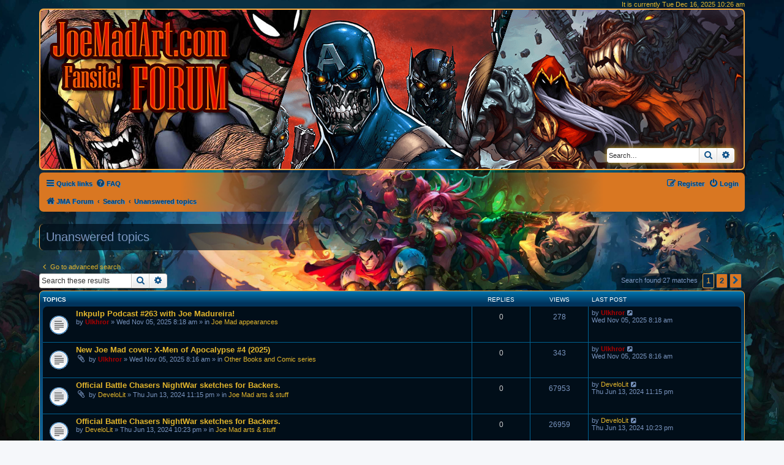

--- FILE ---
content_type: text/html; charset=UTF-8
request_url: https://www.joemadart.com/forum/search.php?search_id=unanswered&sid=a3a68c6830d1a9086f50cc0ebb4ce526
body_size: 7393
content:
<!DOCTYPE html>
<html dir="ltr" lang="en-gb">
<head>
<meta charset="utf-8" />
<meta http-equiv="X-UA-Compatible" content="IE=edge">
<meta name="viewport" content="width=device-width, initial-scale=1" />
<link rel="shortcut icon" href="https://www.joemadart.com/images/joemadart.ico" type="image/x-icon">
<meta name="twitter:card" content="summary_large_image"/>
<meta name="twitter:site" content="@Ulkhror"/>
<meta name="twitter:title" content="https://www.JoeMadArt.com/forum"/>
<meta name="twitter:description" content="JoeMadArt.com / Joe Mad! Madureira Forum!"/>
<meta name="twitter:image" content="https://www.joemadart.com/images/www.JoeMadArt-forum-card.jpg"/>
<meta property="og:url" content="https://www.joemadart.com/forum"/>
<meta property="og:site_name" content="www.JoeMadArt.com/forum"/>
<meta property="og:locale" content="en_US"/>
<meta property="og:type" content="forum"/>
<meta property="og:title" content="JoeMadArt.com / Joe Mad! Madureira Forum!"/>
<meta property="og:description" content="JoeMadArt.com / Joe Mad! Madureira Forum!"/>
<meta property="og:image" content="https://www.joemadart.com/images/www.JoeMadArt-forum-card.jpg"/>
<meta property="og:image:width" content="1516"/>
<meta property="og:image:height" content="665"/>

<title>JoeMAdArt.com Forum - Unanswered topics</title>

	<link rel="alternate" type="application/atom+xml" title="Feed - JoeMAdArt.com Forum" href="/forum/app.php/feed?sid=0d0fbb57fd87302669c0de9e7897fec4">			<link rel="alternate" type="application/atom+xml" title="Feed - New Topics" href="/forum/app.php/feed/topics?sid=0d0fbb57fd87302669c0de9e7897fec4">				

<!--
	phpBB style name: prosilver
	Based on style:   prosilver (this is the default phpBB3 style)
	Original author:  Tom Beddard ( http://www.subBlue.com/ )
	Modified by:
-->

<link href="./assets/css/font-awesome.min.css?assets_version=166" rel="stylesheet">
<link href="./styles/joemadart/theme/stylesheet.css?assets_version=166" rel="stylesheet">
<link href="./styles/joemadart/theme/en/stylesheet.css?assets_version=166" rel="stylesheet">




<!--[if lte IE 9]>
	<link href="./styles/joemadart/theme/tweaks.css?assets_version=166" rel="stylesheet">
<![endif]-->





<!-- Google AdSense for joemadart.com -->
<script data-ad-client="ca-pub-5121046001344919" async src="https://pagead2.googlesyndication.com/pagead/js/adsbygoogle.js"></script>
<!-- Google AdSense for joemadart.com -->
</head>
<body id="phpbb" class="nojs notouch section-search ltr ">


<div id="wrap" class="wrap">
	<a id="top" class="top-anchor" accesskey="t"></a>
	
<!-- joemadart.com: add <p for time info ... -->	
<p class="right responsive-center time jma-time-info">It is currently Tue Dec 16, 2025 10:26 am</p>




	<div id="page-header">
		<div class="headerbar" role="banner">
					<div class="inner">

			<div id="site-description" class="site-description">
		<a id="logo" class="logo" href="./index.php?sid=0d0fbb57fd87302669c0de9e7897fec4" title="JMA Forum">
					<span class="site_logo"></span>
				</a>
				<!-- jma remove forum info
				<h1>JoeMAdArt.com Forum</h1>
				<p>Joe Madureira fan community forum</p>
				-->
				<p class="skiplink"><a href="#start_here">Skip to content</a></p>
			</div>

									<div id="search-box" class="search-box search-header jma-search-top-box" role="search">
				<form action="./search.php?sid=0d0fbb57fd87302669c0de9e7897fec4" method="get" id="search">
				<fieldset>
					<input name="keywords" id="keywords" type="search" maxlength="128" title="Search for keywords" class="inputbox search tiny" size="20" value="" placeholder="Search…" />
					<button class="button button-search" type="submit" title="Search">
						<i class="icon fa-search fa-fw" aria-hidden="true"></i><span class="sr-only">Search</span>
					</button>
					<a href="./search.php?sid=0d0fbb57fd87302669c0de9e7897fec4" class="button button-search-end" title="Advanced search">
						<i class="icon fa-cog fa-fw" aria-hidden="true"></i><span class="sr-only">Advanced search</span>
					</a>
					<input type="hidden" name="sid" value="0d0fbb57fd87302669c0de9e7897fec4" />

				</fieldset>
				</form>
			</div>
						
			</div>
					</div>
				<div class="navbar" role="navigation">
	<div class="inner">

	<ul id="nav-main" class="nav-main linklist" role="menubar">

		<li id="quick-links" class="quick-links dropdown-container responsive-menu" data-skip-responsive="true">
			<a href="#" class="dropdown-trigger">
				<i class="icon fa-bars fa-fw" aria-hidden="true"></i><span>Quick links</span>
			</a>
			<div class="dropdown">
				<div class="pointer"><div class="pointer-inner"></div></div>
				<ul class="dropdown-contents" role="menu">
					
											<li class="separator"></li>
																									<li>
								<a href="./search.php?search_id=unanswered&amp;sid=0d0fbb57fd87302669c0de9e7897fec4" role="menuitem">
									<i class="icon fa-file-o fa-fw icon-gray" aria-hidden="true"></i><span>Unanswered topics</span>
								</a>
							</li>
							<li>
								<a href="./search.php?search_id=active_topics&amp;sid=0d0fbb57fd87302669c0de9e7897fec4" role="menuitem">
									<i class="icon fa-file-o fa-fw icon-blue" aria-hidden="true"></i><span>Active topics</span>
								</a>
							</li>
							<li class="separator"></li>
							<li>
								<a href="./search.php?sid=0d0fbb57fd87302669c0de9e7897fec4" role="menuitem">
									<i class="icon fa-search fa-fw" aria-hidden="true"></i><span>Search</span>
								</a>
							</li>
					
										<li class="separator"></li>

									</ul>
			</div>
		</li>

				<li data-skip-responsive="true">
			<a href="/forum/app.php/help/faq?sid=0d0fbb57fd87302669c0de9e7897fec4" rel="help" title="Frequently Asked Questions" role="menuitem">
				<i class="icon fa-question-circle fa-fw" aria-hidden="true"></i><span>FAQ</span>
			</a>
		</li>
						
			<li class="rightside"  data-skip-responsive="true">
			<a href="./ucp.php?mode=login&amp;redirect=search.php%3Fsearch_id%3Dunanswered&amp;sid=0d0fbb57fd87302669c0de9e7897fec4" title="Login" accesskey="x" role="menuitem">
				<i class="icon fa-power-off fa-fw" aria-hidden="true"></i><span>Login</span>
			</a>
		</li>
					<li class="rightside" data-skip-responsive="true">
				<a href="./ucp.php?mode=register&amp;sid=0d0fbb57fd87302669c0de9e7897fec4" role="menuitem">
					<i class="icon fa-pencil-square-o  fa-fw" aria-hidden="true"></i><span>Register</span>
				</a>
			</li>
						</ul>

	<ul id="nav-breadcrumbs" class="nav-breadcrumbs linklist navlinks" role="menubar">
								<li class="breadcrumbs" itemscope itemtype="http://schema.org/BreadcrumbList">
										<span class="crumb"  itemtype="http://schema.org/ListItem" itemprop="itemListElement" itemscope><a href="./index.php?sid=0d0fbb57fd87302669c0de9e7897fec4" itemtype="https://schema.org/Thing" itemscope itemprop="item" accesskey="h" data-navbar-reference="index"><i class="icon fa-home fa-fw"></i><span itemprop="name">JMA Forum</span></a><meta itemprop="position" content="1" /></span>

																			<span class="crumb"  itemtype="http://schema.org/ListItem" itemprop="itemListElement" itemscope><a href="./search.php?sid=0d0fbb57fd87302669c0de9e7897fec4" itemtype="https://schema.org/Thing" itemscope itemprop="item"><span itemprop="name">Search</span></a><meta itemprop="position" content="2" /></span>
																							<span class="crumb"  itemtype="http://schema.org/ListItem" itemprop="itemListElement" itemscope><a href="./search.php?search_id=unanswered&amp;sid=0d0fbb57fd87302669c0de9e7897fec4" itemtype="https://schema.org/Thing" itemscope itemprop="item"><span itemprop="name">Unanswered topics</span></a><meta itemprop="position" content="3" /></span>
												</li>
		
					<li class="rightside responsive-search">
				<a href="./search.php?sid=0d0fbb57fd87302669c0de9e7897fec4" title="View the advanced search options" role="menuitem">
					<i class="icon fa-search fa-fw" aria-hidden="true"></i><span class="sr-only">Search</span>
				</a>
			</li>
			</ul>

	</div>
</div>
	</div>

	
	<a id="start_here" class="anchor"></a>
	<div id="page-body" class="page-body" role="main">
		
		

<h2 class="searchresults-title">Unanswered topics</h2>
<!-- jma added class="jma-searchresults" and "span" for style -->

	<p class="advanced-search-link">
		<a class="arrow-left" href="./search.php?sid=0d0fbb57fd87302669c0de9e7897fec4" title="Advanced search">
			<i class="icon fa-angle-left fa-fw icon-black" aria-hidden="true"></i><span>Go to advanced search</span>
		</a>
	</p>


	<div class="action-bar bar-top">

			<div class="search-box" role="search">
			<form method="post" action="./search.php?st=0&amp;sk=t&amp;sd=d&amp;sr=topics&amp;sid=0d0fbb57fd87302669c0de9e7897fec4&amp;search_id=unanswered">
			<fieldset>
				<input class="inputbox search tiny" type="search" name="add_keywords" id="add_keywords" value="" placeholder="Search these results" />
				<button class="button button-search" type="submit" title="Search">
					<i class="icon fa-search fa-fw" aria-hidden="true"></i><span class="sr-only">Search</span>
				</button>
				<a href="./search.php?sid=0d0fbb57fd87302669c0de9e7897fec4" class="button button-search-end" title="Advanced search">
					<i class="icon fa-cog fa-fw" aria-hidden="true"></i><span class="sr-only">Advanced search</span>
				</a>
			</fieldset>
			</form>
		</div>
	
		
		<div class="pagination">
						Search found 27 matches
							<ul>
		<li class="active"><span>1</span></li>
				<li><a class="button" href="./search.php?st=0&amp;sk=t&amp;sd=d&amp;sr=topics&amp;sid=0d0fbb57fd87302669c0de9e7897fec4&amp;search_id=unanswered&amp;start=20" role="button">2</a></li>
				<li class="arrow next"><a class="button button-icon-only" href="./search.php?st=0&amp;sk=t&amp;sd=d&amp;sr=topics&amp;sid=0d0fbb57fd87302669c0de9e7897fec4&amp;search_id=unanswered&amp;start=20" rel="next" role="button"><i class="icon fa-chevron-right fa-fw" aria-hidden="true"></i><span class="sr-only">Next</span></a></li>
	</ul>
					</div>
	</div>


		<div class="forumbg">

		<div class="inner">
		<ul class="topiclist">
			<li class="header">
				<dl class="row-item">
					<dt><div class="list-inner">Topics</div></dt>
					<dd class="posts">Replies</dd>
					<dd class="views">Views</dd>
					<dd class="lastpost"><span>Last post</span></dd>
				</dl>
			</li>
		</ul>
		<ul class="topiclist topics">

								<li class="row bg1">
				<dl class="row-item topic_read">
					<dt title="There are no new unread posts for this topic.">
												<div class="list-inner">
																					<a href="./viewtopic.php?t=3963&amp;sid=0d0fbb57fd87302669c0de9e7897fec4" class="topictitle">Inkpulp Podcast #263 with Joe Madureira!</a>
																												<br />
							
															<div class="responsive-show" style="display: none;">
									Last post by <a href="./memberlist.php?mode=viewprofile&amp;u=2&amp;sid=0d0fbb57fd87302669c0de9e7897fec4" style="color: #AA0000;" class="username-coloured">Ulkhror</a> &laquo; <a href="./viewtopic.php?p=5339&amp;sid=0d0fbb57fd87302669c0de9e7897fec4#p5339" title="Go to last post"><time datetime="2025-11-05T08:18:14+00:00">Wed Nov 05, 2025 8:18 am</time></a>
									<br />Posted in <a href="./viewforum.php?f=9&amp;sid=0d0fbb57fd87302669c0de9e7897fec4">Joe Mad appearances</a>
								</div>
														
							<div class="responsive-hide left-box">
																																by <a href="./memberlist.php?mode=viewprofile&amp;u=2&amp;sid=0d0fbb57fd87302669c0de9e7897fec4" style="color: #AA0000;" class="username-coloured">Ulkhror</a> &raquo; <time datetime="2025-11-05T08:18:14+00:00">Wed Nov 05, 2025 8:18 am</time> &raquo; in <a href="./viewforum.php?f=9&amp;sid=0d0fbb57fd87302669c0de9e7897fec4">Joe Mad appearances</a>
															</div>

							
													</div>
					</dt>
					<dd class="posts">0 <dfn>Replies</dfn></dd>
					<dd class="views">278 <dfn>Views</dfn></dd>
					<dd class="lastpost">
						<span><dfn>Last post </dfn>by <a href="./memberlist.php?mode=viewprofile&amp;u=2&amp;sid=0d0fbb57fd87302669c0de9e7897fec4" style="color: #AA0000;" class="username-coloured">Ulkhror</a>															<a href="./viewtopic.php?p=5339&amp;sid=0d0fbb57fd87302669c0de9e7897fec4#p5339" title="Go to last post">
									<i class="icon fa-external-link-square fa-fw icon-lightgray icon-md" aria-hidden="true"></i><span class="sr-only"></span>
								</a>
														<br /><time datetime="2025-11-05T08:18:14+00:00">Wed Nov 05, 2025 8:18 am</time>
						</span>
					</dd>
				</dl>
			</li>
											<li class="row bg2">
				<dl class="row-item topic_read">
					<dt title="There are no new unread posts for this topic.">
												<div class="list-inner">
																					<a href="./viewtopic.php?t=3962&amp;sid=0d0fbb57fd87302669c0de9e7897fec4" class="topictitle">New Joe Mad cover:  X-Men of Apocalypse #4 (2025)</a>
																												<br />
							
															<div class="responsive-show" style="display: none;">
									Last post by <a href="./memberlist.php?mode=viewprofile&amp;u=2&amp;sid=0d0fbb57fd87302669c0de9e7897fec4" style="color: #AA0000;" class="username-coloured">Ulkhror</a> &laquo; <a href="./viewtopic.php?p=5338&amp;sid=0d0fbb57fd87302669c0de9e7897fec4#p5338" title="Go to last post"><time datetime="2025-11-05T08:16:07+00:00">Wed Nov 05, 2025 8:16 am</time></a>
									<br />Posted in <a href="./viewforum.php?f=14&amp;sid=0d0fbb57fd87302669c0de9e7897fec4">Other Books and Comic series</a>
								</div>
														
							<div class="responsive-hide left-box">
																<i class="icon fa-paperclip fa-fw" aria-hidden="true"></i>																by <a href="./memberlist.php?mode=viewprofile&amp;u=2&amp;sid=0d0fbb57fd87302669c0de9e7897fec4" style="color: #AA0000;" class="username-coloured">Ulkhror</a> &raquo; <time datetime="2025-11-05T08:16:07+00:00">Wed Nov 05, 2025 8:16 am</time> &raquo; in <a href="./viewforum.php?f=14&amp;sid=0d0fbb57fd87302669c0de9e7897fec4">Other Books and Comic series</a>
															</div>

							
													</div>
					</dt>
					<dd class="posts">0 <dfn>Replies</dfn></dd>
					<dd class="views">343 <dfn>Views</dfn></dd>
					<dd class="lastpost">
						<span><dfn>Last post </dfn>by <a href="./memberlist.php?mode=viewprofile&amp;u=2&amp;sid=0d0fbb57fd87302669c0de9e7897fec4" style="color: #AA0000;" class="username-coloured">Ulkhror</a>															<a href="./viewtopic.php?p=5338&amp;sid=0d0fbb57fd87302669c0de9e7897fec4#p5338" title="Go to last post">
									<i class="icon fa-external-link-square fa-fw icon-lightgray icon-md" aria-hidden="true"></i><span class="sr-only"></span>
								</a>
														<br /><time datetime="2025-11-05T08:16:07+00:00">Wed Nov 05, 2025 8:16 am</time>
						</span>
					</dd>
				</dl>
			</li>
											<li class="row bg1">
				<dl class="row-item topic_read">
					<dt title="There are no new unread posts for this topic.">
												<div class="list-inner">
																					<a href="./viewtopic.php?t=3920&amp;sid=0d0fbb57fd87302669c0de9e7897fec4" class="topictitle">Official Battle Chasers NightWar sketches for Backers.</a>
																												<br />
							
															<div class="responsive-show" style="display: none;">
									Last post by <a href="./memberlist.php?mode=viewprofile&amp;u=34861&amp;sid=0d0fbb57fd87302669c0de9e7897fec4" class="username">DeveloLit</a> &laquo; <a href="./viewtopic.php?p=5245&amp;sid=0d0fbb57fd87302669c0de9e7897fec4#p5245" title="Go to last post"><time datetime="2024-06-13T23:15:52+00:00">Thu Jun 13, 2024 11:15 pm</time></a>
									<br />Posted in <a href="./viewforum.php?f=8&amp;sid=0d0fbb57fd87302669c0de9e7897fec4">Joe Mad arts &amp; stuff</a>
								</div>
														
							<div class="responsive-hide left-box">
																<i class="icon fa-paperclip fa-fw" aria-hidden="true"></i>																by <a href="./memberlist.php?mode=viewprofile&amp;u=34861&amp;sid=0d0fbb57fd87302669c0de9e7897fec4" class="username">DeveloLit</a> &raquo; <time datetime="2024-06-13T23:15:52+00:00">Thu Jun 13, 2024 11:15 pm</time> &raquo; in <a href="./viewforum.php?f=8&amp;sid=0d0fbb57fd87302669c0de9e7897fec4">Joe Mad arts &amp; stuff</a>
															</div>

							
													</div>
					</dt>
					<dd class="posts">0 <dfn>Replies</dfn></dd>
					<dd class="views">67953 <dfn>Views</dfn></dd>
					<dd class="lastpost">
						<span><dfn>Last post </dfn>by <a href="./memberlist.php?mode=viewprofile&amp;u=34861&amp;sid=0d0fbb57fd87302669c0de9e7897fec4" class="username">DeveloLit</a>															<a href="./viewtopic.php?p=5245&amp;sid=0d0fbb57fd87302669c0de9e7897fec4#p5245" title="Go to last post">
									<i class="icon fa-external-link-square fa-fw icon-lightgray icon-md" aria-hidden="true"></i><span class="sr-only"></span>
								</a>
														<br /><time datetime="2024-06-13T23:15:52+00:00">Thu Jun 13, 2024 11:15 pm</time>
						</span>
					</dd>
				</dl>
			</li>
											<li class="row bg2">
				<dl class="row-item topic_read">
					<dt title="There are no new unread posts for this topic.">
												<div class="list-inner">
																					<a href="./viewtopic.php?t=3919&amp;sid=0d0fbb57fd87302669c0de9e7897fec4" class="topictitle">Official Battle Chasers NightWar sketches for Backers.</a>
																												<br />
							
															<div class="responsive-show" style="display: none;">
									Last post by <a href="./memberlist.php?mode=viewprofile&amp;u=34861&amp;sid=0d0fbb57fd87302669c0de9e7897fec4" class="username">DeveloLit</a> &laquo; <a href="./viewtopic.php?p=5244&amp;sid=0d0fbb57fd87302669c0de9e7897fec4#p5244" title="Go to last post"><time datetime="2024-06-13T22:23:48+00:00">Thu Jun 13, 2024 10:23 pm</time></a>
									<br />Posted in <a href="./viewforum.php?f=8&amp;sid=0d0fbb57fd87302669c0de9e7897fec4">Joe Mad arts &amp; stuff</a>
								</div>
														
							<div class="responsive-hide left-box">
																																by <a href="./memberlist.php?mode=viewprofile&amp;u=34861&amp;sid=0d0fbb57fd87302669c0de9e7897fec4" class="username">DeveloLit</a> &raquo; <time datetime="2024-06-13T22:23:48+00:00">Thu Jun 13, 2024 10:23 pm</time> &raquo; in <a href="./viewforum.php?f=8&amp;sid=0d0fbb57fd87302669c0de9e7897fec4">Joe Mad arts &amp; stuff</a>
															</div>

							
													</div>
					</dt>
					<dd class="posts">0 <dfn>Replies</dfn></dd>
					<dd class="views">26959 <dfn>Views</dfn></dd>
					<dd class="lastpost">
						<span><dfn>Last post </dfn>by <a href="./memberlist.php?mode=viewprofile&amp;u=34861&amp;sid=0d0fbb57fd87302669c0de9e7897fec4" class="username">DeveloLit</a>															<a href="./viewtopic.php?p=5244&amp;sid=0d0fbb57fd87302669c0de9e7897fec4#p5244" title="Go to last post">
									<i class="icon fa-external-link-square fa-fw icon-lightgray icon-md" aria-hidden="true"></i><span class="sr-only"></span>
								</a>
														<br /><time datetime="2024-06-13T22:23:48+00:00">Thu Jun 13, 2024 10:23 pm</time>
						</span>
					</dd>
				</dl>
			</li>
											<li class="row bg1">
				<dl class="row-item topic_read">
					<dt title="There are no new unread posts for this topic.">
												<div class="list-inner">
																					<a href="./viewtopic.php?t=3915&amp;sid=0d0fbb57fd87302669c0de9e7897fec4" class="topictitle">Official Battle Chasers NightWar sketches for Backers.</a>
																												<br />
							
															<div class="responsive-show" style="display: none;">
									Last post by <a href="./memberlist.php?mode=viewprofile&amp;u=34861&amp;sid=0d0fbb57fd87302669c0de9e7897fec4" class="username">DeveloLit</a> &laquo; <a href="./viewtopic.php?p=5240&amp;sid=0d0fbb57fd87302669c0de9e7897fec4#p5240" title="Go to last post"><time datetime="2024-06-13T15:17:56+00:00">Thu Jun 13, 2024 3:17 pm</time></a>
									<br />Posted in <a href="./viewforum.php?f=8&amp;sid=0d0fbb57fd87302669c0de9e7897fec4">Joe Mad arts &amp; stuff</a>
								</div>
														
							<div class="responsive-hide left-box">
																																by <a href="./memberlist.php?mode=viewprofile&amp;u=34861&amp;sid=0d0fbb57fd87302669c0de9e7897fec4" class="username">DeveloLit</a> &raquo; <time datetime="2024-06-13T15:17:56+00:00">Thu Jun 13, 2024 3:17 pm</time> &raquo; in <a href="./viewforum.php?f=8&amp;sid=0d0fbb57fd87302669c0de9e7897fec4">Joe Mad arts &amp; stuff</a>
															</div>

							
													</div>
					</dt>
					<dd class="posts">0 <dfn>Replies</dfn></dd>
					<dd class="views">26868 <dfn>Views</dfn></dd>
					<dd class="lastpost">
						<span><dfn>Last post </dfn>by <a href="./memberlist.php?mode=viewprofile&amp;u=34861&amp;sid=0d0fbb57fd87302669c0de9e7897fec4" class="username">DeveloLit</a>															<a href="./viewtopic.php?p=5240&amp;sid=0d0fbb57fd87302669c0de9e7897fec4#p5240" title="Go to last post">
									<i class="icon fa-external-link-square fa-fw icon-lightgray icon-md" aria-hidden="true"></i><span class="sr-only"></span>
								</a>
														<br /><time datetime="2024-06-13T15:17:56+00:00">Thu Jun 13, 2024 3:17 pm</time>
						</span>
					</dd>
				</dl>
			</li>
											<li class="row bg2">
				<dl class="row-item topic_read">
					<dt title="There are no new unread posts for this topic.">
												<div class="list-inner">
																					<a href="./viewtopic.php?t=3758&amp;sid=0d0fbb57fd87302669c0de9e7897fec4" class="topictitle">Flynn Son of Crimson with 1 concept by Joe Madureira</a>
																												<br />
							
															<div class="responsive-show" style="display: none;">
									Last post by <a href="./memberlist.php?mode=viewprofile&amp;u=2&amp;sid=0d0fbb57fd87302669c0de9e7897fec4" style="color: #AA0000;" class="username-coloured">Ulkhror</a> &laquo; <a href="./viewtopic.php?p=4992&amp;sid=0d0fbb57fd87302669c0de9e7897fec4#p4992" title="Go to last post"><time datetime="2023-02-01T08:12:12+00:00">Wed Feb 01, 2023 8:12 am</time></a>
									<br />Posted in <a href="./viewforum.php?f=13&amp;sid=0d0fbb57fd87302669c0de9e7897fec4">Other Gaming Topics</a>
								</div>
														
							<div class="responsive-hide left-box">
																<i class="icon fa-paperclip fa-fw" aria-hidden="true"></i>																by <a href="./memberlist.php?mode=viewprofile&amp;u=2&amp;sid=0d0fbb57fd87302669c0de9e7897fec4" style="color: #AA0000;" class="username-coloured">Ulkhror</a> &raquo; <time datetime="2023-02-01T08:12:12+00:00">Wed Feb 01, 2023 8:12 am</time> &raquo; in <a href="./viewforum.php?f=13&amp;sid=0d0fbb57fd87302669c0de9e7897fec4">Other Gaming Topics</a>
															</div>

							
													</div>
					</dt>
					<dd class="posts">0 <dfn>Replies</dfn></dd>
					<dd class="views">129601 <dfn>Views</dfn></dd>
					<dd class="lastpost">
						<span><dfn>Last post </dfn>by <a href="./memberlist.php?mode=viewprofile&amp;u=2&amp;sid=0d0fbb57fd87302669c0de9e7897fec4" style="color: #AA0000;" class="username-coloured">Ulkhror</a>															<a href="./viewtopic.php?p=4992&amp;sid=0d0fbb57fd87302669c0de9e7897fec4#p4992" title="Go to last post">
									<i class="icon fa-external-link-square fa-fw icon-lightgray icon-md" aria-hidden="true"></i><span class="sr-only"></span>
								</a>
														<br /><time datetime="2023-02-01T08:12:12+00:00">Wed Feb 01, 2023 8:12 am</time>
						</span>
					</dd>
				</dl>
			</li>
											<li class="row bg1">
				<dl class="row-item topic_read">
					<dt title="There are no new unread posts for this topic.">
												<div class="list-inner">
																					<a href="./viewtopic.php?t=3182&amp;sid=0d0fbb57fd87302669c0de9e7897fec4" class="topictitle">My Hero Academoa #34 variant cover by Joe Madureira!</a>
																												<br />
							
															<div class="responsive-show" style="display: none;">
									Last post by <a href="./memberlist.php?mode=viewprofile&amp;u=2&amp;sid=0d0fbb57fd87302669c0de9e7897fec4" style="color: #AA0000;" class="username-coloured">Ulkhror</a> &laquo; <a href="./viewtopic.php?p=4375&amp;sid=0d0fbb57fd87302669c0de9e7897fec4#p4375" title="Go to last post"><time datetime="2022-07-13T07:53:02+00:00">Wed Jul 13, 2022 7:53 am</time></a>
									<br />Posted in <a href="./viewforum.php?f=8&amp;sid=0d0fbb57fd87302669c0de9e7897fec4">Joe Mad arts &amp; stuff</a>
								</div>
														
							<div class="responsive-hide left-box">
																<i class="icon fa-paperclip fa-fw" aria-hidden="true"></i>																by <a href="./memberlist.php?mode=viewprofile&amp;u=2&amp;sid=0d0fbb57fd87302669c0de9e7897fec4" style="color: #AA0000;" class="username-coloured">Ulkhror</a> &raquo; <time datetime="2022-07-13T07:53:02+00:00">Wed Jul 13, 2022 7:53 am</time> &raquo; in <a href="./viewforum.php?f=8&amp;sid=0d0fbb57fd87302669c0de9e7897fec4">Joe Mad arts &amp; stuff</a>
															</div>

							
													</div>
					</dt>
					<dd class="posts">0 <dfn>Replies</dfn></dd>
					<dd class="views">67374 <dfn>Views</dfn></dd>
					<dd class="lastpost">
						<span><dfn>Last post </dfn>by <a href="./memberlist.php?mode=viewprofile&amp;u=2&amp;sid=0d0fbb57fd87302669c0de9e7897fec4" style="color: #AA0000;" class="username-coloured">Ulkhror</a>															<a href="./viewtopic.php?p=4375&amp;sid=0d0fbb57fd87302669c0de9e7897fec4#p4375" title="Go to last post">
									<i class="icon fa-external-link-square fa-fw icon-lightgray icon-md" aria-hidden="true"></i><span class="sr-only"></span>
								</a>
														<br /><time datetime="2022-07-13T07:53:02+00:00">Wed Jul 13, 2022 7:53 am</time>
						</span>
					</dd>
				</dl>
			</li>
											<li class="row bg2">
				<dl class="row-item topic_read">
					<dt title="There are no new unread posts for this topic.">
												<div class="list-inner">
																					<a href="./viewtopic.php?t=3103&amp;sid=0d0fbb57fd87302669c0de9e7897fec4" class="topictitle">Antispam measures</a>
																												<br />
							
															<div class="responsive-show" style="display: none;">
									Last post by <a href="./memberlist.php?mode=viewprofile&amp;u=2&amp;sid=0d0fbb57fd87302669c0de9e7897fec4" style="color: #AA0000;" class="username-coloured">Ulkhror</a> &laquo; <a href="./viewtopic.php?p=4286&amp;sid=0d0fbb57fd87302669c0de9e7897fec4#p4286" title="Go to last post"><time datetime="2022-03-04T17:49:13+00:00">Fri Mar 04, 2022 5:49 pm</time></a>
									<br />Posted in <a href="./viewforum.php?f=20&amp;sid=0d0fbb57fd87302669c0de9e7897fec4">JoeMadArt Forum</a>
								</div>
														
							<div class="responsive-hide left-box">
																<i class="icon fa-paperclip fa-fw" aria-hidden="true"></i>																by <a href="./memberlist.php?mode=viewprofile&amp;u=2&amp;sid=0d0fbb57fd87302669c0de9e7897fec4" style="color: #AA0000;" class="username-coloured">Ulkhror</a> &raquo; <time datetime="2022-03-04T17:49:13+00:00">Fri Mar 04, 2022 5:49 pm</time> &raquo; in <a href="./viewforum.php?f=20&amp;sid=0d0fbb57fd87302669c0de9e7897fec4">JoeMadArt Forum</a>
															</div>

							
													</div>
					</dt>
					<dd class="posts">0 <dfn>Replies</dfn></dd>
					<dd class="views">120147 <dfn>Views</dfn></dd>
					<dd class="lastpost">
						<span><dfn>Last post </dfn>by <a href="./memberlist.php?mode=viewprofile&amp;u=2&amp;sid=0d0fbb57fd87302669c0de9e7897fec4" style="color: #AA0000;" class="username-coloured">Ulkhror</a>															<a href="./viewtopic.php?p=4286&amp;sid=0d0fbb57fd87302669c0de9e7897fec4#p4286" title="Go to last post">
									<i class="icon fa-external-link-square fa-fw icon-lightgray icon-md" aria-hidden="true"></i><span class="sr-only"></span>
								</a>
														<br /><time datetime="2022-03-04T17:49:13+00:00">Fri Mar 04, 2022 5:49 pm</time>
						</span>
					</dd>
				</dl>
			</li>
											<li class="row bg1">
				<dl class="row-item topic_read">
					<dt style="background-image: url(./images/icons/dk_smile/info.gif); background-repeat: no-repeat;" title="There are no new unread posts for this topic.">
												<div class="list-inner">
																					<a href="./viewtopic.php?t=2569&amp;sid=0d0fbb57fd87302669c0de9e7897fec4" class="topictitle">Mar 31, 2018 - Darksiders: The Documentary - The Many Elaborate Pranks of Vigil Games | Extended Interview</a>
																												<br />
							
															<div class="responsive-show" style="display: none;">
									Last post by <a href="./memberlist.php?mode=viewprofile&amp;u=2&amp;sid=0d0fbb57fd87302669c0de9e7897fec4" style="color: #AA0000;" class="username-coloured">Ulkhror</a> &laquo; <a href="./viewtopic.php?p=3605&amp;sid=0d0fbb57fd87302669c0de9e7897fec4#p3605" title="Go to last post"><time datetime="2021-12-14T20:43:12+00:00">Tue Dec 14, 2021 8:43 pm</time></a>
									<br />Posted in <a href="./viewforum.php?f=9&amp;sid=0d0fbb57fd87302669c0de9e7897fec4">Joe Mad appearances</a>
								</div>
														
							<div class="responsive-hide left-box">
																																by <a href="./memberlist.php?mode=viewprofile&amp;u=2&amp;sid=0d0fbb57fd87302669c0de9e7897fec4" style="color: #AA0000;" class="username-coloured">Ulkhror</a> &raquo; <time datetime="2021-12-14T20:43:12+00:00">Tue Dec 14, 2021 8:43 pm</time> &raquo; in <a href="./viewforum.php?f=9&amp;sid=0d0fbb57fd87302669c0de9e7897fec4">Joe Mad appearances</a>
															</div>

							
													</div>
					</dt>
					<dd class="posts">0 <dfn>Replies</dfn></dd>
					<dd class="views">139892 <dfn>Views</dfn></dd>
					<dd class="lastpost">
						<span><dfn>Last post </dfn>by <a href="./memberlist.php?mode=viewprofile&amp;u=2&amp;sid=0d0fbb57fd87302669c0de9e7897fec4" style="color: #AA0000;" class="username-coloured">Ulkhror</a>															<a href="./viewtopic.php?p=3605&amp;sid=0d0fbb57fd87302669c0de9e7897fec4#p3605" title="Go to last post">
									<i class="icon fa-external-link-square fa-fw icon-lightgray icon-md" aria-hidden="true"></i><span class="sr-only"></span>
								</a>
														<br /><time datetime="2021-12-14T20:43:12+00:00">Tue Dec 14, 2021 8:43 pm</time>
						</span>
					</dd>
				</dl>
			</li>
											<li class="row bg2">
				<dl class="row-item topic_read">
					<dt title="There are no new unread posts for this topic.">
												<div class="list-inner">
																					<a href="./viewtopic.php?t=2568&amp;sid=0d0fbb57fd87302669c0de9e7897fec4" class="topictitle">May 8, 2018 - Battle Chasers: Nightwar Documentary | Gameumentary</a>
																												<br />
							
															<div class="responsive-show" style="display: none;">
									Last post by <a href="./memberlist.php?mode=viewprofile&amp;u=2&amp;sid=0d0fbb57fd87302669c0de9e7897fec4" style="color: #AA0000;" class="username-coloured">Ulkhror</a> &laquo; <a href="./viewtopic.php?p=3604&amp;sid=0d0fbb57fd87302669c0de9e7897fec4#p3604" title="Go to last post"><time datetime="2021-12-14T20:40:54+00:00">Tue Dec 14, 2021 8:40 pm</time></a>
									<br />Posted in <a href="./viewforum.php?f=9&amp;sid=0d0fbb57fd87302669c0de9e7897fec4">Joe Mad appearances</a>
								</div>
														
							<div class="responsive-hide left-box">
																																by <a href="./memberlist.php?mode=viewprofile&amp;u=2&amp;sid=0d0fbb57fd87302669c0de9e7897fec4" style="color: #AA0000;" class="username-coloured">Ulkhror</a> &raquo; <time datetime="2021-12-14T20:40:54+00:00">Tue Dec 14, 2021 8:40 pm</time> &raquo; in <a href="./viewforum.php?f=9&amp;sid=0d0fbb57fd87302669c0de9e7897fec4">Joe Mad appearances</a>
															</div>

							
													</div>
					</dt>
					<dd class="posts">0 <dfn>Replies</dfn></dd>
					<dd class="views">89882 <dfn>Views</dfn></dd>
					<dd class="lastpost">
						<span><dfn>Last post </dfn>by <a href="./memberlist.php?mode=viewprofile&amp;u=2&amp;sid=0d0fbb57fd87302669c0de9e7897fec4" style="color: #AA0000;" class="username-coloured">Ulkhror</a>															<a href="./viewtopic.php?p=3604&amp;sid=0d0fbb57fd87302669c0de9e7897fec4#p3604" title="Go to last post">
									<i class="icon fa-external-link-square fa-fw icon-lightgray icon-md" aria-hidden="true"></i><span class="sr-only"></span>
								</a>
														<br /><time datetime="2021-12-14T20:40:54+00:00">Tue Dec 14, 2021 8:40 pm</time>
						</span>
					</dd>
				</dl>
			</li>
											<li class="row bg1">
				<dl class="row-item topic_read">
					<dt title="There are no new unread posts for this topic.">
												<div class="list-inner">
																					<a href="./viewtopic.php?t=2162&amp;sid=0d0fbb57fd87302669c0de9e7897fec4" class="topictitle">Avenging Spiderman 3 Cover!</a>
																												<br />
							
															<div class="responsive-show" style="display: none;">
									Last post by <a href="./memberlist.php?mode=viewprofile&amp;u=2&amp;sid=0d0fbb57fd87302669c0de9e7897fec4" style="color: #AA0000;" class="username-coloured">Ulkhror</a> &laquo; <a href="./viewtopic.php?p=3101&amp;sid=0d0fbb57fd87302669c0de9e7897fec4#p3101" title="Go to last post"><time datetime="2021-09-14T11:44:29+00:00">Tue Sep 14, 2021 11:44 am</time></a>
									<br />Posted in <a href="./viewforum.php?f=17&amp;sid=0d0fbb57fd87302669c0de9e7897fec4">Books / Arts for sale, trade or buy</a>
								</div>
														
							<div class="responsive-hide left-box">
																<i class="icon fa-paperclip fa-fw" aria-hidden="true"></i>																by <a href="./memberlist.php?mode=viewprofile&amp;u=2&amp;sid=0d0fbb57fd87302669c0de9e7897fec4" style="color: #AA0000;" class="username-coloured">Ulkhror</a> &raquo; <time datetime="2021-09-14T11:44:29+00:00">Tue Sep 14, 2021 11:44 am</time> &raquo; in <a href="./viewforum.php?f=17&amp;sid=0d0fbb57fd87302669c0de9e7897fec4">Books / Arts for sale, trade or buy</a>
															</div>

							
													</div>
					</dt>
					<dd class="posts">0 <dfn>Replies</dfn></dd>
					<dd class="views">146806 <dfn>Views</dfn></dd>
					<dd class="lastpost">
						<span><dfn>Last post </dfn>by <a href="./memberlist.php?mode=viewprofile&amp;u=2&amp;sid=0d0fbb57fd87302669c0de9e7897fec4" style="color: #AA0000;" class="username-coloured">Ulkhror</a>															<a href="./viewtopic.php?p=3101&amp;sid=0d0fbb57fd87302669c0de9e7897fec4#p3101" title="Go to last post">
									<i class="icon fa-external-link-square fa-fw icon-lightgray icon-md" aria-hidden="true"></i><span class="sr-only"></span>
								</a>
														<br /><time datetime="2021-09-14T11:44:29+00:00">Tue Sep 14, 2021 11:44 am</time>
						</span>
					</dd>
				</dl>
			</li>
											<li class="row bg2">
				<dl class="row-item topic_read">
					<dt title="There are no new unread posts for this topic.">
												<div class="list-inner">
																					<a href="./viewtopic.php?t=1754&amp;sid=0d0fbb57fd87302669c0de9e7897fec4" class="topictitle">Epic Darksiders 2 death statue with despair done by @mhzw2</a>
																												<br />
							
															<div class="responsive-show" style="display: none;">
									Last post by <a href="./memberlist.php?mode=viewprofile&amp;u=2&amp;sid=0d0fbb57fd87302669c0de9e7897fec4" style="color: #AA0000;" class="username-coloured">Ulkhror</a> &laquo; <a href="./viewtopic.php?p=2625&amp;sid=0d0fbb57fd87302669c0de9e7897fec4#p2625" title="Go to last post"><time datetime="2021-06-06T19:49:04+00:00">Sun Jun 06, 2021 7:49 pm</time></a>
									<br />Posted in <a href="./viewforum.php?f=11&amp;sid=0d0fbb57fd87302669c0de9e7897fec4">Darksiders 2 (2012)</a>
								</div>
														
							<div class="responsive-hide left-box">
																<i class="icon fa-paperclip fa-fw" aria-hidden="true"></i>																by <a href="./memberlist.php?mode=viewprofile&amp;u=2&amp;sid=0d0fbb57fd87302669c0de9e7897fec4" style="color: #AA0000;" class="username-coloured">Ulkhror</a> &raquo; <time datetime="2021-06-06T19:49:04+00:00">Sun Jun 06, 2021 7:49 pm</time> &raquo; in <a href="./viewforum.php?f=11&amp;sid=0d0fbb57fd87302669c0de9e7897fec4">Darksiders 2 (2012)</a>
															</div>

							
													</div>
					</dt>
					<dd class="posts">0 <dfn>Replies</dfn></dd>
					<dd class="views">196917 <dfn>Views</dfn></dd>
					<dd class="lastpost">
						<span><dfn>Last post </dfn>by <a href="./memberlist.php?mode=viewprofile&amp;u=2&amp;sid=0d0fbb57fd87302669c0de9e7897fec4" style="color: #AA0000;" class="username-coloured">Ulkhror</a>															<a href="./viewtopic.php?p=2625&amp;sid=0d0fbb57fd87302669c0de9e7897fec4#p2625" title="Go to last post">
									<i class="icon fa-external-link-square fa-fw icon-lightgray icon-md" aria-hidden="true"></i><span class="sr-only"></span>
								</a>
														<br /><time datetime="2021-06-06T19:49:04+00:00">Sun Jun 06, 2021 7:49 pm</time>
						</span>
					</dd>
				</dl>
			</li>
											<li class="row bg1">
				<dl class="row-item topic_read">
					<dt title="There are no new unread posts for this topic.">
												<div class="list-inner">
																					<a href="./viewtopic.php?t=1642&amp;sid=0d0fbb57fd87302669c0de9e7897fec4" class="topictitle">Joe Madureira interview done in 2020 by vandalonline</a>
																												<br />
							
															<div class="responsive-show" style="display: none;">
									Last post by <a href="./memberlist.php?mode=viewprofile&amp;u=2&amp;sid=0d0fbb57fd87302669c0de9e7897fec4" style="color: #AA0000;" class="username-coloured">Ulkhror</a> &laquo; <a href="./viewtopic.php?p=2497&amp;sid=0d0fbb57fd87302669c0de9e7897fec4#p2497" title="Go to last post"><time datetime="2021-05-08T20:07:18+00:00">Sat May 08, 2021 8:07 pm</time></a>
									<br />Posted in <a href="./viewforum.php?f=23&amp;sid=0d0fbb57fd87302669c0de9e7897fec4">Everything else about Joe?</a>
								</div>
														
							<div class="responsive-hide left-box">
																																by <a href="./memberlist.php?mode=viewprofile&amp;u=2&amp;sid=0d0fbb57fd87302669c0de9e7897fec4" style="color: #AA0000;" class="username-coloured">Ulkhror</a> &raquo; <time datetime="2021-05-08T20:07:18+00:00">Sat May 08, 2021 8:07 pm</time> &raquo; in <a href="./viewforum.php?f=23&amp;sid=0d0fbb57fd87302669c0de9e7897fec4">Everything else about Joe?</a>
															</div>

							
													</div>
					</dt>
					<dd class="posts">0 <dfn>Replies</dfn></dd>
					<dd class="views">93758 <dfn>Views</dfn></dd>
					<dd class="lastpost">
						<span><dfn>Last post </dfn>by <a href="./memberlist.php?mode=viewprofile&amp;u=2&amp;sid=0d0fbb57fd87302669c0de9e7897fec4" style="color: #AA0000;" class="username-coloured">Ulkhror</a>															<a href="./viewtopic.php?p=2497&amp;sid=0d0fbb57fd87302669c0de9e7897fec4#p2497" title="Go to last post">
									<i class="icon fa-external-link-square fa-fw icon-lightgray icon-md" aria-hidden="true"></i><span class="sr-only"></span>
								</a>
														<br /><time datetime="2021-05-08T20:07:18+00:00">Sat May 08, 2021 8:07 pm</time>
						</span>
					</dd>
				</dl>
			</li>
											<li class="row bg2">
				<dl class="row-item topic_read">
					<dt title="There are no new unread posts for this topic.">
												<div class="list-inner">
																					<a href="./viewtopic.php?t=1563&amp;sid=0d0fbb57fd87302669c0de9e7897fec4" class="topictitle">Joe Madureira interview done in 2013</a>
																												<br />
							
															<div class="responsive-show" style="display: none;">
									Last post by <a href="./memberlist.php?mode=viewprofile&amp;u=2&amp;sid=0d0fbb57fd87302669c0de9e7897fec4" style="color: #AA0000;" class="username-coloured">Ulkhror</a> &laquo; <a href="./viewtopic.php?p=2412&amp;sid=0d0fbb57fd87302669c0de9e7897fec4#p2412" title="Go to last post"><time datetime="2021-04-26T14:03:25+00:00">Mon Apr 26, 2021 2:03 pm</time></a>
									<br />Posted in <a href="./viewforum.php?f=23&amp;sid=0d0fbb57fd87302669c0de9e7897fec4">Everything else about Joe?</a>
								</div>
														
							<div class="responsive-hide left-box">
																																by <a href="./memberlist.php?mode=viewprofile&amp;u=2&amp;sid=0d0fbb57fd87302669c0de9e7897fec4" style="color: #AA0000;" class="username-coloured">Ulkhror</a> &raquo; <time datetime="2021-04-26T14:03:25+00:00">Mon Apr 26, 2021 2:03 pm</time> &raquo; in <a href="./viewforum.php?f=23&amp;sid=0d0fbb57fd87302669c0de9e7897fec4">Everything else about Joe?</a>
															</div>

							
													</div>
					</dt>
					<dd class="posts">0 <dfn>Replies</dfn></dd>
					<dd class="views">90762 <dfn>Views</dfn></dd>
					<dd class="lastpost">
						<span><dfn>Last post </dfn>by <a href="./memberlist.php?mode=viewprofile&amp;u=2&amp;sid=0d0fbb57fd87302669c0de9e7897fec4" style="color: #AA0000;" class="username-coloured">Ulkhror</a>															<a href="./viewtopic.php?p=2412&amp;sid=0d0fbb57fd87302669c0de9e7897fec4#p2412" title="Go to last post">
									<i class="icon fa-external-link-square fa-fw icon-lightgray icon-md" aria-hidden="true"></i><span class="sr-only"></span>
								</a>
														<br /><time datetime="2021-04-26T14:03:25+00:00">Mon Apr 26, 2021 2:03 pm</time>
						</span>
					</dd>
				</dl>
			</li>
											<li class="row bg1">
				<dl class="row-item topic_read">
					<dt title="There are no new unread posts for this topic.">
												<div class="list-inner">
																					<a href="./viewtopic.php?t=1470&amp;sid=0d0fbb57fd87302669c0de9e7897fec4" class="topictitle">hollywoodreporter Interview of Joe about BC comic return</a>
																												<br />
							
															<div class="responsive-show" style="display: none;">
									Last post by <a href="./memberlist.php?mode=viewprofile&amp;u=2&amp;sid=0d0fbb57fd87302669c0de9e7897fec4" style="color: #AA0000;" class="username-coloured">Ulkhror</a> &laquo; <a href="./viewtopic.php?p=2311&amp;sid=0d0fbb57fd87302669c0de9e7897fec4#p2311" title="Go to last post"><time datetime="2021-04-10T12:40:16+00:00">Sat Apr 10, 2021 12:40 pm</time></a>
									<br />Posted in <a href="./viewforum.php?f=4&amp;sid=0d0fbb57fd87302669c0de9e7897fec4">Battle Chasers (1998-2001) (20xx)</a>
								</div>
														
							<div class="responsive-hide left-box">
																<i class="icon fa-paperclip fa-fw" aria-hidden="true"></i>																by <a href="./memberlist.php?mode=viewprofile&amp;u=2&amp;sid=0d0fbb57fd87302669c0de9e7897fec4" style="color: #AA0000;" class="username-coloured">Ulkhror</a> &raquo; <time datetime="2021-04-10T12:40:16+00:00">Sat Apr 10, 2021 12:40 pm</time> &raquo; in <a href="./viewforum.php?f=4&amp;sid=0d0fbb57fd87302669c0de9e7897fec4">Battle Chasers (1998-2001) (20xx)</a>
															</div>

							
													</div>
					</dt>
					<dd class="posts">0 <dfn>Replies</dfn></dd>
					<dd class="views">97113 <dfn>Views</dfn></dd>
					<dd class="lastpost">
						<span><dfn>Last post </dfn>by <a href="./memberlist.php?mode=viewprofile&amp;u=2&amp;sid=0d0fbb57fd87302669c0de9e7897fec4" style="color: #AA0000;" class="username-coloured">Ulkhror</a>															<a href="./viewtopic.php?p=2311&amp;sid=0d0fbb57fd87302669c0de9e7897fec4#p2311" title="Go to last post">
									<i class="icon fa-external-link-square fa-fw icon-lightgray icon-md" aria-hidden="true"></i><span class="sr-only"></span>
								</a>
														<br /><time datetime="2021-04-10T12:40:16+00:00">Sat Apr 10, 2021 12:40 pm</time>
						</span>
					</dd>
				</dl>
			</li>
											<li class="row bg2">
				<dl class="row-item topic_read">
					<dt title="There are no new unread posts for this topic.">
												<div class="list-inner">
																					<a href="./viewtopic.php?t=558&amp;sid=0d0fbb57fd87302669c0de9e7897fec4" class="topictitle">Joe Madureira interview done in 2004</a>
																												<br />
							
															<div class="responsive-show" style="display: none;">
									Last post by <a href="./memberlist.php?mode=viewprofile&amp;u=2&amp;sid=0d0fbb57fd87302669c0de9e7897fec4" style="color: #AA0000;" class="username-coloured">Ulkhror</a> &laquo; <a href="./viewtopic.php?p=1332&amp;sid=0d0fbb57fd87302669c0de9e7897fec4#p1332" title="Go to last post"><time datetime="2021-01-13T19:30:30+00:00">Wed Jan 13, 2021 7:30 pm</time></a>
									<br />Posted in <a href="./viewforum.php?f=23&amp;sid=0d0fbb57fd87302669c0de9e7897fec4">Everything else about Joe?</a>
								</div>
														
							<div class="responsive-hide left-box">
																																by <a href="./memberlist.php?mode=viewprofile&amp;u=2&amp;sid=0d0fbb57fd87302669c0de9e7897fec4" style="color: #AA0000;" class="username-coloured">Ulkhror</a> &raquo; <time datetime="2021-01-13T19:30:30+00:00">Wed Jan 13, 2021 7:30 pm</time> &raquo; in <a href="./viewforum.php?f=23&amp;sid=0d0fbb57fd87302669c0de9e7897fec4">Everything else about Joe?</a>
															</div>

							
													</div>
					</dt>
					<dd class="posts">0 <dfn>Replies</dfn></dd>
					<dd class="views">97775 <dfn>Views</dfn></dd>
					<dd class="lastpost">
						<span><dfn>Last post </dfn>by <a href="./memberlist.php?mode=viewprofile&amp;u=2&amp;sid=0d0fbb57fd87302669c0de9e7897fec4" style="color: #AA0000;" class="username-coloured">Ulkhror</a>															<a href="./viewtopic.php?p=1332&amp;sid=0d0fbb57fd87302669c0de9e7897fec4#p1332" title="Go to last post">
									<i class="icon fa-external-link-square fa-fw icon-lightgray icon-md" aria-hidden="true"></i><span class="sr-only"></span>
								</a>
														<br /><time datetime="2021-01-13T19:30:30+00:00">Wed Jan 13, 2021 7:30 pm</time>
						</span>
					</dd>
				</dl>
			</li>
											<li class="row bg1">
				<dl class="row-item topic_read">
					<dt title="There are no new unread posts for this topic.">
												<div class="list-inner">
																					<a href="./viewtopic.php?t=422&amp;sid=0d0fbb57fd87302669c0de9e7897fec4" class="topictitle">Who else own that 2013 Savage WOLVERINE &amp; SPIDER-MAN Poster?</a>
																												<br />
							
															<div class="responsive-show" style="display: none;">
									Last post by <a href="./memberlist.php?mode=viewprofile&amp;u=2&amp;sid=0d0fbb57fd87302669c0de9e7897fec4" style="color: #AA0000;" class="username-coloured">Ulkhror</a> &laquo; <a href="./viewtopic.php?p=1180&amp;sid=0d0fbb57fd87302669c0de9e7897fec4#p1180" title="Go to last post"><time datetime="2020-12-11T14:46:07+00:00">Fri Dec 11, 2020 2:46 pm</time></a>
									<br />Posted in <a href="./viewforum.php?f=8&amp;sid=0d0fbb57fd87302669c0de9e7897fec4">Joe Mad arts &amp; stuff</a>
								</div>
														
							<div class="responsive-hide left-box">
																<i class="icon fa-paperclip fa-fw" aria-hidden="true"></i>																by <a href="./memberlist.php?mode=viewprofile&amp;u=2&amp;sid=0d0fbb57fd87302669c0de9e7897fec4" style="color: #AA0000;" class="username-coloured">Ulkhror</a> &raquo; <time datetime="2020-12-11T14:46:07+00:00">Fri Dec 11, 2020 2:46 pm</time> &raquo; in <a href="./viewforum.php?f=8&amp;sid=0d0fbb57fd87302669c0de9e7897fec4">Joe Mad arts &amp; stuff</a>
															</div>

							
													</div>
					</dt>
					<dd class="posts">0 <dfn>Replies</dfn></dd>
					<dd class="views">77055 <dfn>Views</dfn></dd>
					<dd class="lastpost">
						<span><dfn>Last post </dfn>by <a href="./memberlist.php?mode=viewprofile&amp;u=2&amp;sid=0d0fbb57fd87302669c0de9e7897fec4" style="color: #AA0000;" class="username-coloured">Ulkhror</a>															<a href="./viewtopic.php?p=1180&amp;sid=0d0fbb57fd87302669c0de9e7897fec4#p1180" title="Go to last post">
									<i class="icon fa-external-link-square fa-fw icon-lightgray icon-md" aria-hidden="true"></i><span class="sr-only"></span>
								</a>
														<br /><time datetime="2020-12-11T14:46:07+00:00">Fri Dec 11, 2020 2:46 pm</time>
						</span>
					</dd>
				</dl>
			</li>
											<li class="row bg2">
				<dl class="row-item topic_read">
					<dt title="There are no new unread posts for this topic.">
												<div class="list-inner">
																					<a href="./viewtopic.php?t=222&amp;sid=0d0fbb57fd87302669c0de9e7897fec4" class="topictitle">WAR satue by First 4 Figures</a>
																												<br />
							
															<div class="responsive-show" style="display: none;">
									Last post by <a href="./memberlist.php?mode=viewprofile&amp;u=2&amp;sid=0d0fbb57fd87302669c0de9e7897fec4" style="color: #AA0000;" class="username-coloured">Ulkhror</a> &laquo; <a href="./viewtopic.php?p=748&amp;sid=0d0fbb57fd87302669c0de9e7897fec4#p748" title="Go to last post"><time datetime="2020-09-19T18:45:07+00:00">Sat Sep 19, 2020 6:45 pm</time></a>
									<br />Posted in <a href="./viewforum.php?f=12&amp;sid=0d0fbb57fd87302669c0de9e7897fec4">Darksdiers (2010)</a>
								</div>
														
							<div class="responsive-hide left-box">
																<i class="icon fa-paperclip fa-fw" aria-hidden="true"></i>																by <a href="./memberlist.php?mode=viewprofile&amp;u=2&amp;sid=0d0fbb57fd87302669c0de9e7897fec4" style="color: #AA0000;" class="username-coloured">Ulkhror</a> &raquo; <time datetime="2020-09-19T18:45:07+00:00">Sat Sep 19, 2020 6:45 pm</time> &raquo; in <a href="./viewforum.php?f=12&amp;sid=0d0fbb57fd87302669c0de9e7897fec4">Darksdiers (2010)</a>
															</div>

							
													</div>
					</dt>
					<dd class="posts">0 <dfn>Replies</dfn></dd>
					<dd class="views">153444 <dfn>Views</dfn></dd>
					<dd class="lastpost">
						<span><dfn>Last post </dfn>by <a href="./memberlist.php?mode=viewprofile&amp;u=2&amp;sid=0d0fbb57fd87302669c0de9e7897fec4" style="color: #AA0000;" class="username-coloured">Ulkhror</a>															<a href="./viewtopic.php?p=748&amp;sid=0d0fbb57fd87302669c0de9e7897fec4#p748" title="Go to last post">
									<i class="icon fa-external-link-square fa-fw icon-lightgray icon-md" aria-hidden="true"></i><span class="sr-only"></span>
								</a>
														<br /><time datetime="2020-09-19T18:45:07+00:00">Sat Sep 19, 2020 6:45 pm</time>
						</span>
					</dd>
				</dl>
			</li>
											<li class="row bg1">
				<dl class="row-item topic_read">
					<dt title="There are no new unread posts for this topic.">
												<div class="list-inner">
																					<a href="./viewtopic.php?t=212&amp;sid=0d0fbb57fd87302669c0de9e7897fec4" class="topictitle">Udon x Capcom sketchbook beta</a>
																												<br />
							
															<div class="responsive-show" style="display: none;">
									Last post by <a href="./memberlist.php?mode=viewprofile&amp;u=2&amp;sid=0d0fbb57fd87302669c0de9e7897fec4" style="color: #AA0000;" class="username-coloured">Ulkhror</a> &laquo; <a href="./viewtopic.php?p=729&amp;sid=0d0fbb57fd87302669c0de9e7897fec4#p729" title="Go to last post"><time datetime="2020-09-14T14:35:41+00:00">Mon Sep 14, 2020 2:35 pm</time></a>
									<br />Posted in <a href="./viewforum.php?f=14&amp;sid=0d0fbb57fd87302669c0de9e7897fec4">Other Books and Comic series</a>
								</div>
														
							<div class="responsive-hide left-box">
																<i class="icon fa-paperclip fa-fw" aria-hidden="true"></i>																by <a href="./memberlist.php?mode=viewprofile&amp;u=2&amp;sid=0d0fbb57fd87302669c0de9e7897fec4" style="color: #AA0000;" class="username-coloured">Ulkhror</a> &raquo; <time datetime="2020-09-14T14:35:41+00:00">Mon Sep 14, 2020 2:35 pm</time> &raquo; in <a href="./viewforum.php?f=14&amp;sid=0d0fbb57fd87302669c0de9e7897fec4">Other Books and Comic series</a>
															</div>

							
													</div>
					</dt>
					<dd class="posts">0 <dfn>Replies</dfn></dd>
					<dd class="views">105345 <dfn>Views</dfn></dd>
					<dd class="lastpost">
						<span><dfn>Last post </dfn>by <a href="./memberlist.php?mode=viewprofile&amp;u=2&amp;sid=0d0fbb57fd87302669c0de9e7897fec4" style="color: #AA0000;" class="username-coloured">Ulkhror</a>															<a href="./viewtopic.php?p=729&amp;sid=0d0fbb57fd87302669c0de9e7897fec4#p729" title="Go to last post">
									<i class="icon fa-external-link-square fa-fw icon-lightgray icon-md" aria-hidden="true"></i><span class="sr-only"></span>
								</a>
														<br /><time datetime="2020-09-14T14:35:41+00:00">Mon Sep 14, 2020 2:35 pm</time>
						</span>
					</dd>
				</dl>
			</li>
											<li class="row bg2">
				<dl class="row-item topic_read">
					<dt title="There are no new unread posts for this topic.">
												<div class="list-inner">
																					<a href="./viewtopic.php?t=209&amp;sid=0d0fbb57fd87302669c0de9e7897fec4" class="topictitle">Battle Chasers Nightwar stickers</a>
																												<br />
							
															<div class="responsive-show" style="display: none;">
									Last post by <a href="./memberlist.php?mode=viewprofile&amp;u=2&amp;sid=0d0fbb57fd87302669c0de9e7897fec4" style="color: #AA0000;" class="username-coloured">Ulkhror</a> &laquo; <a href="./viewtopic.php?p=726&amp;sid=0d0fbb57fd87302669c0de9e7897fec4#p726" title="Go to last post"><time datetime="2020-09-13T01:34:06+00:00">Sun Sep 13, 2020 1:34 am</time></a>
									<br />Posted in <a href="./viewforum.php?f=10&amp;sid=0d0fbb57fd87302669c0de9e7897fec4">Battle Chasers NightWar (2017)</a>
								</div>
														
							<div class="responsive-hide left-box">
																<i class="icon fa-paperclip fa-fw" aria-hidden="true"></i>																by <a href="./memberlist.php?mode=viewprofile&amp;u=2&amp;sid=0d0fbb57fd87302669c0de9e7897fec4" style="color: #AA0000;" class="username-coloured">Ulkhror</a> &raquo; <time datetime="2020-09-13T01:34:06+00:00">Sun Sep 13, 2020 1:34 am</time> &raquo; in <a href="./viewforum.php?f=10&amp;sid=0d0fbb57fd87302669c0de9e7897fec4">Battle Chasers NightWar (2017)</a>
															</div>

							
													</div>
					</dt>
					<dd class="posts">0 <dfn>Replies</dfn></dd>
					<dd class="views">98135 <dfn>Views</dfn></dd>
					<dd class="lastpost">
						<span><dfn>Last post </dfn>by <a href="./memberlist.php?mode=viewprofile&amp;u=2&amp;sid=0d0fbb57fd87302669c0de9e7897fec4" style="color: #AA0000;" class="username-coloured">Ulkhror</a>															<a href="./viewtopic.php?p=726&amp;sid=0d0fbb57fd87302669c0de9e7897fec4#p726" title="Go to last post">
									<i class="icon fa-external-link-square fa-fw icon-lightgray icon-md" aria-hidden="true"></i><span class="sr-only"></span>
								</a>
														<br /><time datetime="2020-09-13T01:34:06+00:00">Sun Sep 13, 2020 1:34 am</time>
						</span>
					</dd>
				</dl>
			</li>
							</ul>

		</div>
	</div>
	

<div class="action-bar bottom">
		<form method="post" action="./search.php?st=0&amp;sk=t&amp;sd=d&amp;sr=topics&amp;sid=0d0fbb57fd87302669c0de9e7897fec4&amp;search_id=unanswered">
		<div class="dropdown-container dropdown-container-left dropdown-button-control sort-tools">
	<span title="Display and sorting options" class="button button-secondary dropdown-trigger dropdown-select">
		<i class="icon fa-sort-amount-asc fa-fw" aria-hidden="true"></i>
		<span class="caret"><i class="icon fa-sort-down fa-fw" aria-hidden="true"></i></span>
	</span>
	<div class="dropdown hidden">
		<div class="pointer"><div class="pointer-inner"></div></div>
		<div class="dropdown-contents">
			<fieldset class="display-options">
							<label>Display: <select name="st" id="st"><option value="0" selected="selected">All results</option><option value="1">1 day</option><option value="7">7 days</option><option value="14">2 weeks</option><option value="30">1 month</option><option value="90">3 months</option><option value="180">6 months</option><option value="365">1 year</option></select></label>
								<label>Sort by: <select name="sk" id="sk"><option value="a">Author</option><option value="t" selected="selected">Post time</option><option value="f">Forum</option><option value="i">Topic title</option><option value="s">Post subject</option></select></label>
				<label>Direction: <select name="sd" id="sd"><option value="a">Ascending</option><option value="d" selected="selected">Descending</option></select></label>
								<hr class="dashed" />
				<input type="submit" class="button2" name="sort" value="Go" />
						</fieldset>
		</div>
	</div>
</div>
	</form>
		
	<div class="pagination">
		Search found 27 matches
					<ul>
		<li class="active"><span>1</span></li>
				<li><a class="button" href="./search.php?st=0&amp;sk=t&amp;sd=d&amp;sr=topics&amp;sid=0d0fbb57fd87302669c0de9e7897fec4&amp;search_id=unanswered&amp;start=20" role="button">2</a></li>
				<li class="arrow next"><a class="button button-icon-only" href="./search.php?st=0&amp;sk=t&amp;sd=d&amp;sr=topics&amp;sid=0d0fbb57fd87302669c0de9e7897fec4&amp;search_id=unanswered&amp;start=20" rel="next" role="button"><i class="icon fa-chevron-right fa-fw" aria-hidden="true"></i><span class="sr-only">Next</span></a></li>
	</ul>
			</div>
</div>


<div class="action-bar actions-jump">
		<p class="jumpbox-return">
		<a class="left-box arrow-left" href="./search.php?sid=0d0fbb57fd87302669c0de9e7897fec4" title="Advanced search" accesskey="r">
			<i class="icon fa-angle-left fa-fw icon-black" aria-hidden="true"></i><span>Go to advanced search</span>
		</a>
	</p>
	
		<div class="jumpbox dropdown-container dropdown-container-right dropdown-up dropdown-left dropdown-button-control" id="jumpbox">
			<span title="Jump to" class="button button-secondary dropdown-trigger dropdown-select">
				<span>Jump to</span>
				<span class="caret"><i class="icon fa-sort-down fa-fw" aria-hidden="true"></i></span>
			</span>
		<div class="dropdown">
			<div class="pointer"><div class="pointer-inner"></div></div>
			<ul class="dropdown-contents">
																				<li><a href="./viewforum.php?f=1&amp;sid=0d0fbb57fd87302669c0de9e7897fec4" class="jumpbox-cat-link"> <span> Joe Mad Gaming</span></a></li>
																<li><a href="./viewforum.php?f=2&amp;sid=0d0fbb57fd87302669c0de9e7897fec4" class="jumpbox-sub-link"><span class="spacer"></span> <span>&#8627; &nbsp; Ruined King: A League of Legends Story (2021)</span></a></li>
																<li><a href="./viewforum.php?f=6&amp;sid=0d0fbb57fd87302669c0de9e7897fec4" class="jumpbox-sub-link"><span class="spacer"></span> <span>&#8627; &nbsp; Darksiders Genesis (2019)</span></a></li>
																<li><a href="./viewforum.php?f=10&amp;sid=0d0fbb57fd87302669c0de9e7897fec4" class="jumpbox-sub-link"><span class="spacer"></span> <span>&#8627; &nbsp; Battle Chasers NightWar (2017)</span></a></li>
																<li><a href="./viewforum.php?f=11&amp;sid=0d0fbb57fd87302669c0de9e7897fec4" class="jumpbox-sub-link"><span class="spacer"></span> <span>&#8627; &nbsp; Darksiders 2 (2012)</span></a></li>
																<li><a href="./viewforum.php?f=12&amp;sid=0d0fbb57fd87302669c0de9e7897fec4" class="jumpbox-sub-link"><span class="spacer"></span> <span>&#8627; &nbsp; Darksdiers (2010)</span></a></li>
																<li><a href="./viewforum.php?f=13&amp;sid=0d0fbb57fd87302669c0de9e7897fec4" class="jumpbox-sub-link"><span class="spacer"></span> <span>&#8627; &nbsp; Other Gaming Topics</span></a></li>
																<li><a href="./viewforum.php?f=3&amp;sid=0d0fbb57fd87302669c0de9e7897fec4" class="jumpbox-cat-link"> <span> Joe Mad Books &amp; Comics</span></a></li>
																<li><a href="./viewforum.php?f=4&amp;sid=0d0fbb57fd87302669c0de9e7897fec4" class="jumpbox-sub-link"><span class="spacer"></span> <span>&#8627; &nbsp; Battle Chasers (1998-2001) (20xx)</span></a></li>
																<li><a href="./viewforum.php?f=14&amp;sid=0d0fbb57fd87302669c0de9e7897fec4" class="jumpbox-sub-link"><span class="spacer"></span> <span>&#8627; &nbsp; Other Books and Comic series</span></a></li>
																<li><a href="./viewforum.php?f=15&amp;sid=0d0fbb57fd87302669c0de9e7897fec4" class="jumpbox-sub-link"><span class="spacer"></span> <span>&#8627; &nbsp; Books &amp; Comics for sale</span></a></li>
																<li><a href="./viewforum.php?f=5&amp;sid=0d0fbb57fd87302669c0de9e7897fec4" class="jumpbox-cat-link"> <span> Miscellaneous Arts &amp; stuffs</span></a></li>
																<li><a href="./viewforum.php?f=8&amp;sid=0d0fbb57fd87302669c0de9e7897fec4" class="jumpbox-sub-link"><span class="spacer"></span> <span>&#8627; &nbsp; Joe Mad arts &amp; stuff</span></a></li>
																<li><a href="./viewforum.php?f=16&amp;sid=0d0fbb57fd87302669c0de9e7897fec4" class="jumpbox-sub-link"><span class="spacer"></span> <span>&#8627; &nbsp; Fan arts</span></a></li>
																<li><a href="./viewforum.php?f=17&amp;sid=0d0fbb57fd87302669c0de9e7897fec4" class="jumpbox-sub-link"><span class="spacer"></span> <span>&#8627; &nbsp; Books / Arts for sale, trade or buy</span></a></li>
																<li><a href="./viewforum.php?f=7&amp;sid=0d0fbb57fd87302669c0de9e7897fec4" class="jumpbox-cat-link"> <span> What about Joe?</span></a></li>
																<li><a href="./viewforum.php?f=9&amp;sid=0d0fbb57fd87302669c0de9e7897fec4" class="jumpbox-sub-link"><span class="spacer"></span> <span>&#8627; &nbsp; Joe Mad appearances</span></a></li>
																<li><a href="./viewforum.php?f=23&amp;sid=0d0fbb57fd87302669c0de9e7897fec4" class="jumpbox-sub-link"><span class="spacer"></span> <span>&#8627; &nbsp; Everything else about Joe?</span></a></li>
																<li><a href="./viewforum.php?f=18&amp;sid=0d0fbb57fd87302669c0de9e7897fec4" class="jumpbox-cat-link"> <span> About &quot;JoeMadArt&quot;</span></a></li>
																<li><a href="./viewforum.php?f=19&amp;sid=0d0fbb57fd87302669c0de9e7897fec4" class="jumpbox-sub-link"><span class="spacer"></span> <span>&#8627; &nbsp; JoeMadArt Website</span></a></li>
																<li><a href="./viewforum.php?f=20&amp;sid=0d0fbb57fd87302669c0de9e7897fec4" class="jumpbox-sub-link"><span class="spacer"></span> <span>&#8627; &nbsp; JoeMadArt Forum</span></a></li>
											</ul>
		</div>
	</div>

	</div>

			</div>


<div id="page-footer" class="page-footer" role="contentinfo">
	<div class="navbar" role="navigation">
	<div class="inner">

	<ul id="nav-footer" class="nav-footer linklist" role="menubar">
		<li class="breadcrumbs">
									<span class="crumb"><a href="./index.php?sid=0d0fbb57fd87302669c0de9e7897fec4" data-navbar-reference="index"><i class="icon fa-home fa-fw" aria-hidden="true"></i><span>JMA Forum</span></a></span>					</li>
		
				<li class="rightside">All times are <span title="UTC">UTC</span></li>
							<li class="rightside">
				<a href="./ucp.php?mode=delete_cookies&amp;sid=0d0fbb57fd87302669c0de9e7897fec4" data-ajax="true" data-refresh="true" role="menuitem">
					<i class="icon fa-trash fa-fw" aria-hidden="true"></i><span>Delete cookies</span>
				</a>
			</li>
														</ul>

	</div>
</div>

	<div class="copyright">
				<p class="footer-row">
			<span class="footer-copyright">Powered by <a href="https://www.phpbb.com/">phpBB</a>&reg; Forum Software &copy; phpBB Limited</span>
		</p>
						<p class="footer-row" role="menu">
			<a class="footer-link" href="./ucp.php?mode=privacy&amp;sid=0d0fbb57fd87302669c0de9e7897fec4" title="Privacy" role="menuitem">
				<span class="footer-link-text">Privacy</span>
			</a>
			|
			<a class="footer-link" href="./ucp.php?mode=terms&amp;sid=0d0fbb57fd87302669c0de9e7897fec4" title="Terms" role="menuitem">
				<span class="footer-link-text">Terms</span>
			</a>
		</p>
					</div>

	<div id="darkenwrapper" class="darkenwrapper" data-ajax-error-title="AJAX error" data-ajax-error-text="Something went wrong when processing your request." data-ajax-error-text-abort="User aborted request." data-ajax-error-text-timeout="Your request timed out; please try again." data-ajax-error-text-parsererror="Something went wrong with the request and the server returned an invalid reply.">
		<div id="darken" class="darken">&nbsp;</div>
	</div>

	<div id="phpbb_alert" class="phpbb_alert" data-l-err="Error" data-l-timeout-processing-req="Request timed out.">
		<a href="#" class="alert_close">
			<i class="icon fa-times-circle fa-fw" aria-hidden="true"></i>
		</a>
		<h3 class="alert_title">&nbsp;</h3><p class="alert_text"></p>
	</div>
	<div id="phpbb_confirm" class="phpbb_alert">
		<a href="#" class="alert_close">
			<i class="icon fa-times-circle fa-fw" aria-hidden="true"></i>
		</a>
		<div class="alert_text"></div>
	</div>
</div>

</div>

<div>
	<a id="bottom" class="anchor" accesskey="z"></a>
	</div>

<script src="./assets/javascript/jquery-3.6.0.min.js?assets_version=166"></script>
<script src="./assets/javascript/core.js?assets_version=166"></script>



<script src="./styles/joemadart/template/forum_fn.js?assets_version=166"></script>
<script src="./styles/joemadart/template/ajax.js?assets_version=166"></script>



</body>
</html>


--- FILE ---
content_type: text/html; charset=utf-8
request_url: https://www.google.com/recaptcha/api2/aframe
body_size: 268
content:
<!DOCTYPE HTML><html><head><meta http-equiv="content-type" content="text/html; charset=UTF-8"></head><body><script nonce="rDEe4SfAkG7h4Y1tUjKSZA">/** Anti-fraud and anti-abuse applications only. See google.com/recaptcha */ try{var clients={'sodar':'https://pagead2.googlesyndication.com/pagead/sodar?'};window.addEventListener("message",function(a){try{if(a.source===window.parent){var b=JSON.parse(a.data);var c=clients[b['id']];if(c){var d=document.createElement('img');d.src=c+b['params']+'&rc='+(localStorage.getItem("rc::a")?sessionStorage.getItem("rc::b"):"");window.document.body.appendChild(d);sessionStorage.setItem("rc::e",parseInt(sessionStorage.getItem("rc::e")||0)+1);localStorage.setItem("rc::h",'1765880764991');}}}catch(b){}});window.parent.postMessage("_grecaptcha_ready", "*");}catch(b){}</script></body></html>